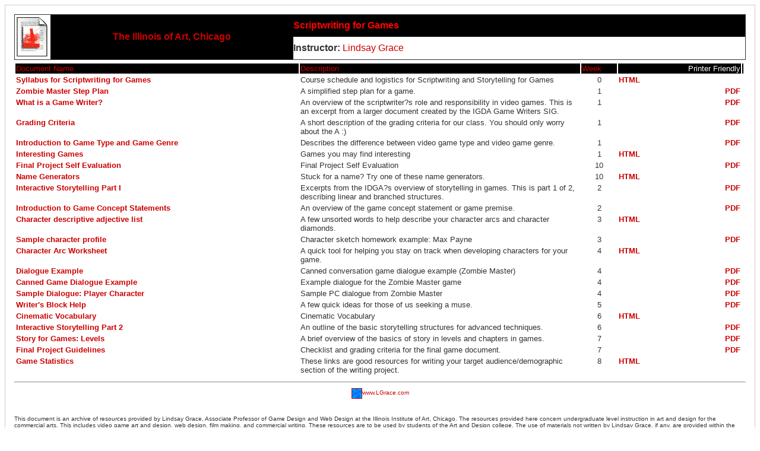

--- FILE ---
content_type: text/html; charset=UTF-8
request_url: http://aii.lgrace.com/php/opendocuments.php?ClassID=FA_2005_SCRIPTGAD
body_size: 3912
content:
<html>
<head>
<title>Illinois Institute of Art: Course Documents, Lindsay Grace</title>
<meta http-equiv="Content-Type" content="text/html; charset=iso-8859-1">
<style type="text/css">
<!--
body {
	font-family: Verdana, Arial, Helvetica, sans-serif;
	color: #333333;
	border: 1px solid #CCCCCC;
	font-size: xx-small;
	padding: 15px;
}
a:hover {
	font-family: Verdana, Arial, Helvetica, sans-serif;
	color: #0000FF;
	text-decoration: underline;
}
a {
	font-family: Verdana, Arial, Helvetica, sans-serif;
	color: #CC0000;
	text-decoration: none;
}
.highlight {
	background-color: #FFFF99;
}
.boxit {
	border: 1px solid #CCCCCC;
}
.LinksList{
	font-size: small;
}
.HeadTable{
	border: 1px solid #333333;

}
.DataRow{
	border: 1px solid #CCCCCC;

}
.coursetitle {
	color: #FF0000;
	font-weight: bold;
}
--></style>
<meta name="description" content="Teaching materials from Lindsay Grace's courses in Video Game Design, Video Game Writing, Interactive Media, Digital Film and related new media topics at the Illinois Institute of Art, Chicago. Plesae visit LGrace.com, Aii.lgrace.com or www.aii.edu/chicago for more information.">
</head>

<body>
<table width="100%" border="0" cellpadding="0" cellspacing="0" class="headtable"> 
  <tr> 
  	<td rowspan = "2"><img src="ico_doc_large_games.gif" height="75"/></td>
    <td width="35%" rowspan="2" bgcolor="#000000"><div align="center"><font color="#FF0000" face="Verdana, Arial, Helvetica, sans-serif"><strong> 
        <a href="http://aii.lgrace.com">The Illinois of Art, Chicago</a></strong></font></div></td>
    <td width="65%" bgcolor="#000000" class="coursetitle">Scriptwriting for Games</td>
  </tr>
    <tr>     
    <td align="right"><div align="left"><strong>Instructor:</a></strong><a href="javascript:var strOpt = 'width=400,height=400,top=0,left='+(screen.width-400);var newWin = window.open('http://www.lgrace.com/php/contactMeAI.php','',strOpt);"> 
      Lindsay Grace</a></div></td>
    </tr>
  </table> 	
<table class="LinksList" bordercolor= "#000000"  border = "0"><TR><TD colspan = 10></TD></TR><font color = "white"> <TR bgcolor = "#000000"><TD><a href=  "opendocuments.php?selOrderBy=2&ClassID=FA_2005_SCRIPTGAD">Document Name</a></TD><TD><a href=  "opendocuments.php?selOrderBy=3&ClassID=FA_2005_SCRIPTGAD">Description</a></TD><TD><a href=  "opendocuments.php?selOrderBy=9&ClassID=FA_2005_SCRIPTGAD">Week</a></TD><TD colspan = "2" align = "right"><font color = "white">Printer Friendly</a></TD><TD></TD></TR></FONT><TR valign="top" halign="left" onmouseover = "this.style.backgroundColor = 'FFFFcc'" onmouseout = "this.style.backgroundColor = 'white'"><TD NOWRAP width = "40%"><a href = "/documents/../Syllabus_Scriptwriting_GAD_FA_2005.htm"><B>Syllabus for Scriptwriting for Games</B></A></TD><TD width = "40%" >Course schedule and logistics for Scriptwriting and Storytelling for Games</TD><TD width = "5%" align = "center">&nbsp;0&nbsp;</TD><TD NOWRAP width = "40%"><a href = "/documents/../Syllabus_Scriptwriting_GAD_FA_2005.htm"><B>HTML</B></A></TD><TD width = "10%"></TD><TD width = "14%" ></TD></TR><TR valign="top" halign="left" onmouseover = "this.style.backgroundColor = 'FFFFcc'" onmouseout = "this.style.backgroundColor = 'white'"><TD NOWRAP width = "40%"><a href = "/documents/Step_Plan_1_Zombies.pdf"><B>Zombie Master Step Plan</B></A></TD><TD width = "40%" >A simplified step plan for a game.</TD><TD width = "5%" align = "center">&nbsp;1&nbsp;</TD><TD width = "10%"></TD><TD NOWRAP width = "40%"><a href = "/documents/Step_Plan_1_Zombies.pdf"><B>PDF</B></A></TD><TD width = "14%" ></TD></TR><TR valign="top" halign="left" onmouseover = "this.style.backgroundColor = 'FFFFcc'" onmouseout = "this.style.backgroundColor = 'white'"><TD NOWRAP width = "40%"><a href = "/documents/IDGA_What is a Game Writer.pdf"><B>What is a Game Writer?</B></A></TD><TD width = "40%" >An overview of the scriptwriter?s role and responsibility in video games. This is an excerpt from a larger document created by the IGDA Game Writers SIG.</TD><TD width = "5%" align = "center">&nbsp;1&nbsp;</TD><TD width = "10%"></TD><TD NOWRAP width = "40%"><a href = "/documents/IDGA_What is a Game Writer.pdf"><B>PDF</B></A></TD><TD width = "14%" ></TD></TR><TR valign="top" halign="left" onmouseover = "this.style.backgroundColor = 'FFFFcc'" onmouseout = "this.style.backgroundColor = 'white'"><TD NOWRAP width = "40%"><a href = "/documents/Scriptwriting Grading Policy.pdf"><B>Grading Criteria</B></A></TD><TD width = "40%" >A short description of the grading criteria for our class. You should only worry about the A :)</TD><TD width = "5%" align = "center">&nbsp;1&nbsp;</TD><TD width = "10%"></TD><TD NOWRAP width = "40%"><a href = "/documents/Scriptwriting Grading Policy.pdf"><B>PDF</B></A></TD><TD width = "14%" ></TD></TR><TR valign="top" halign="left" onmouseover = "this.style.backgroundColor = 'FFFFcc'" onmouseout = "this.style.backgroundColor = 'white'"><TD NOWRAP width = "40%"><a href = "/documents/Game_types_and_genres.pdf"><B>Introduction to Game Type and Game Genre</B></A></TD><TD width = "40%" >Describes the difference between video game type and video game genre.</TD><TD width = "5%" align = "center">&nbsp;1&nbsp;</TD><TD width = "10%"></TD><TD NOWRAP width = "40%"><a href = "/documents/Game_types_and_genres.pdf"><B>PDF</B></A></TD><TD width = "14%" ></TD></TR><TR valign="top" halign="left" onmouseover = "this.style.backgroundColor = 'FFFFcc'" onmouseout = "this.style.backgroundColor = 'white'"><TD NOWRAP width = "40%"><a href = "/documents/html/interesting_games.htm"><B>Interesting Games</B></A></TD><TD width = "40%" >Games you may find interesting</TD><TD width = "5%" align = "center">&nbsp;1&nbsp;</TD><TD NOWRAP width = "40%"><a href = "/documents/html/interesting_games.htm"><B>HTML</B></A></TD><TD width = "10%"></TD><TD width = "14%" ></TD></TR><TR valign="top" halign="left" onmouseover = "this.style.backgroundColor = 'FFFFcc'" onmouseout = "this.style.backgroundColor = 'white'"><TD NOWRAP width = "40%"><a href = "/documents/Final Project_Evaluation_GAD.pdf"><B>Final Project Self Evaluation</B></A></TD><TD width = "40%" >Final Project Self Evaluation</TD><TD width = "5%" align = "center">&nbsp;10&nbsp;</TD><TD width = "10%"></TD><TD NOWRAP width = "40%"><a href = "/documents/Final Project_Evaluation_GAD.pdf"><B>PDF</B></A></TD><TD width = "14%" ></TD></TR><TR valign="top" halign="left" onmouseover = "this.style.backgroundColor = 'FFFFcc'" onmouseout = "this.style.backgroundColor = 'white'"><TD NOWRAP width = "40%"><a href = "/documents/html/name_gen.htm"><B>Name Generators</B></A></TD><TD width = "40%" >Stuck for a name? Try one of these name generators.</TD><TD width = "5%" align = "center">&nbsp;10&nbsp;</TD><TD NOWRAP width = "40%"><a href = "/documents/html/name_gen.htm"><B>HTML</B></A></TD><TD width = "10%"></TD><TD width = "14%" ></TD></TR><TR valign="top" halign="left" onmouseover = "this.style.backgroundColor = 'FFFFcc'" onmouseout = "this.style.backgroundColor = 'white'"><TD NOWRAP width = "40%"><a href = "/documents/IDGA_Foundations_of_Interactive_Storytelling.pdf"><B>Interactive Storytelling Part I</B></A></TD><TD width = "40%" >Excerpts from the IDGA?s overview of storytelling in games. This is part 1 of 2, describing linear and branched structures.</TD><TD width = "5%" align = "center">&nbsp;2&nbsp;</TD><TD width = "10%"></TD><TD NOWRAP width = "40%"><a href = "/documents/IDGA_Foundations_of_Interactive_Storytelling.pdf"><B>PDF</B></A></TD><TD width = "14%" ></TD></TR><TR valign="top" halign="left" onmouseover = "this.style.backgroundColor = 'FFFFcc'" onmouseout = "this.style.backgroundColor = 'white'"><TD NOWRAP width = "40%"><a href = "/documents/GAD_Concept_Statement_Description.pdf"><B>Introduction to Game Concept Statements</B></A></TD><TD width = "40%" >An overview of the game concept statement or game premise.</TD><TD width = "5%" align = "center">&nbsp;2&nbsp;</TD><TD width = "10%"></TD><TD NOWRAP width = "40%"><a href = "/documents/GAD_Concept_Statement_Description.pdf"><B>PDF</B></A></TD><TD width = "14%" ></TD></TR><TR valign="top" halign="left" onmouseover = "this.style.backgroundColor = 'FFFFcc'" onmouseout = "this.style.backgroundColor = 'white'"><TD NOWRAP width = "40%"><a href = "/documents/html/arc_desc_words.htm"><B>Character descriptive adjective list</B></A></TD><TD width = "40%" >A few unsorted words to help describe your character arcs and character diamonds.</TD><TD width = "5%" align = "center">&nbsp;3&nbsp;</TD><TD NOWRAP width = "40%"><a href = "/documents/html/arc_desc_words.htm"><B>HTML</B></A></TD><TD width = "10%"></TD><TD width = "14%" ></TD></TR><TR valign="top" halign="left" onmouseover = "this.style.backgroundColor = 'FFFFcc'" onmouseout = "this.style.backgroundColor = 'white'"><TD NOWRAP width = "40%"><a href = "/documents/Max%20Payne%20Character%20Description.pdf"><B>Sample character profile</B></A></TD><TD width = "40%" >Character sketch homework example: Max Payne</TD><TD width = "5%" align = "center">&nbsp;3&nbsp;</TD><TD width = "10%"></TD><TD NOWRAP width = "40%"><a href = "/documents/Max%20Payne%20Character%20Description.pdf"><B>PDF</B></A></TD><TD width = "14%" ></TD></TR><TR valign="top" halign="left" onmouseover = "this.style.backgroundColor = 'FFFFcc'" onmouseout = "this.style.backgroundColor = 'white'"><TD NOWRAP width = "40%"><a href = "/documents/GAD_Character_Arc_Worksheet.pdf"><B>Character Arc Worksheet</B></A></TD><TD width = "40%" >A quick tool for helping you stay on track when developing characters for your game.</TD><TD width = "5%" align = "center">&nbsp;4&nbsp;</TD><TD NOWRAP width = "40%"><a href = "/documents/GAD_Character_Arc_Worksheet.pdf"><B>HTML</B></A></TD><TD width = "10%"></TD><TD width = "14%" ></TD></TR><TR valign="top" halign="left" onmouseover = "this.style.backgroundColor = 'FFFFcc'" onmouseout = "this.style.backgroundColor = 'white'"><TD NOWRAP width = "40%"><a href = "/documents/Canned Conversation Example.pdf"><B>Dialogue Example</B></A></TD><TD width = "40%" >Canned conversation game dialogue example (Zombie Master)</TD><TD width = "5%" align = "center">&nbsp;4&nbsp;</TD><TD width = "10%"></TD><TD NOWRAP width = "40%"><a href = "/documents/Canned Conversation Example.pdf"><B>PDF</B></A></TD><TD width = "14%" ></TD></TR><TR valign="top" halign="left" onmouseover = "this.style.backgroundColor = 'FFFFcc'" onmouseout = "this.style.backgroundColor = 'white'"><TD NOWRAP width = "40%"><a href = "/documents/Canned_Dialogue_Example.pdf"><B>Canned Game Dialogue Example</B></A></TD><TD width = "40%" >Example dialogue for the Zombie Master game</TD><TD width = "5%" align = "center">&nbsp;4&nbsp;</TD><TD width = "10%"></TD><TD NOWRAP width = "40%"><a href = "/documents/Canned_Dialogue_Example.pdf"><B>PDF</B></A></TD><TD width = "14%" ></TD></TR><TR valign="top" halign="left" onmouseover = "this.style.backgroundColor = 'FFFFcc'" onmouseout = "this.style.backgroundColor = 'white'"><TD NOWRAP width = "40%"><a href = "/documents/Dialogue response for Player character.pdf"><B>Sample Dialogue: Player Character</B></A></TD><TD width = "40%" >Sample PC dialogue from Zombie Master</TD><TD width = "5%" align = "center">&nbsp;4&nbsp;</TD><TD width = "10%"></TD><TD NOWRAP width = "40%"><a href = "/documents/Dialogue response for Player character.pdf"><B>PDF</B></A></TD><TD width = "14%" ></TD></TR><TR valign="top" halign="left" onmouseover = "this.style.backgroundColor = 'FFFFcc'" onmouseout = "this.style.backgroundColor = 'white'"><TD NOWRAP width = "40%"><a href = "/documents/A Simplified list of Remedies for Writer Block.pdf"><B>Writer's Block Help</B></A></TD><TD width = "40%" >A few quick ideas for those of us seeking a muse.</TD><TD width = "5%" align = "center">&nbsp;5&nbsp;</TD><TD width = "10%"></TD><TD NOWRAP width = "40%"><a href = "/documents/A Simplified list of Remedies for Writer Block.pdf"><B>PDF</B></A></TD><TD width = "14%" ></TD></TR><TR valign="top" halign="left" onmouseover = "this.style.backgroundColor = 'FFFFcc'" onmouseout = "this.style.backgroundColor = 'white'"><TD NOWRAP width = "40%"><a href = "/documents/Vocabulary%20of%20Cinematics.pdf"><B>Cinematic Vocabulary</B></A></TD><TD width = "40%" >Cinematic Vocabulary</TD><TD width = "5%" align = "center">&nbsp;6&nbsp;</TD><TD NOWRAP width = "40%"><a href = "/documents/Vocabulary%20of%20Cinematics.pdf"><B>HTML</B></A></TD><TD width = "10%"></TD><TD width = "14%" ></TD></TR><TR valign="top" halign="left" onmouseover = "this.style.backgroundColor = 'FFFFcc'" onmouseout = "this.style.backgroundColor = 'white'"><TD NOWRAP width = "40%"><a href = "/documents/Scriptwriting%20for%20Games_Part_2_Parallel_OO.pdf"><B>Interactive Storytelling Part 2</B></A></TD><TD width = "40%" >An outline of the basic storytelling structures for advanced techniques.</TD><TD width = "5%" align = "center">&nbsp;6&nbsp;</TD><TD width = "10%"></TD><TD NOWRAP width = "40%"><a href = "/documents/Scriptwriting%20for%20Games_Part_2_Parallel_OO.pdf"><B>PDF</B></A></TD><TD width = "14%" ></TD></TR><TR valign="top" halign="left" onmouseover = "this.style.backgroundColor = 'FFFFcc'" onmouseout = "this.style.backgroundColor = 'white'"><TD NOWRAP width = "40%"><a href = "/documents/Games_Levels_and_Story.pdf"><B>Story for Games: Levels</B></A></TD><TD width = "40%" >A brief overview of the basics of story in levels and chapters in games.</TD><TD width = "5%" align = "center">&nbsp;7&nbsp;</TD><TD width = "10%"></TD><TD NOWRAP width = "40%"><a href = "/documents/Games_Levels_and_Story.pdf"><B>PDF</B></A></TD><TD width = "14%" ></TD></TR><TR valign="top" halign="left" onmouseover = "this.style.backgroundColor = 'FFFFcc'" onmouseout = "this.style.backgroundColor = 'white'"><TD NOWRAP width = "40%"><a href = "/documents/Final_Project_Guidelines2.pdf"><B>Final Project Guidelines</B></A></TD><TD width = "40%" >Checklist and grading criteria for the final game document.</TD><TD width = "5%" align = "center">&nbsp;7&nbsp;</TD><TD width = "10%"></TD><TD NOWRAP width = "40%"><a href = "/documents/Final_Project_Guidelines2.pdf"><B>PDF</B></A></TD><TD width = "14%" ></TD></TR><TR valign="top" halign="left" onmouseover = "this.style.backgroundColor = 'FFFFcc'" onmouseout = "this.style.backgroundColor = 'white'"><TD NOWRAP width = "40%"><a href = "/documents/html/game_stats.htm"><B>Game Statistics</B></A></TD><TD width = "40%" >These links are good resources for writing your target audience/demographic section of the writing project.</TD><TD width = "5%" align = "center">&nbsp;8&nbsp;</TD><TD NOWRAP width = "40%"><a href = "/documents/html/game_stats.htm"><B>HTML</B></A></TD><TD width = "10%"></TD><TD width = "14%" ></TD></TR></table>  </font> </p>
  <HR>
<div align="center">
  <p><a href="http://www.LGrace.com"><img width = "16" height="16" align="absmiddle" src="http://www.lgrace.com/images/icons/blu_sq.GIF" border="1"/><font size ="-2" face="arial,helvetica">www.LGrace.com</font></a> 
  </p>
  <p align="left">&nbsp; </p>
  <p align="left"><font size="-3">This document is an archive of resources provided 
    by Lindsay Grace, Associate Professor of Game Design and Web Design at the 
    Illinois Institute of Art, Chicago. The resources provided here concern undergraduate 
    level instruction in art and design for the commercial arts. This includes 
    video game art and design, web design, film making, and commercial writing. 
    These resources are to be used by students of the Art and Design college. 
    The use of materials not written by Lindsay Grace, if any, are provided within 
    the definition of Unites States of America &quot;fair use laws.&quot; Any 
    third party content is provided with the understanding that it meets all local, 
    state, and federal copyright restrictions.</font></p>
  <p align="left"><font size="-3">Please notify <a href="javascript:var strOpt = 'width=400,height=400,top=0,left='+(screen.width-400);var newWin = window.open('http://www.lgrace.com/php/contactMeAI.php','',strOpt);">Lindsay 
    Grace</a> if you believe there is a problem with intellectual property on 
    this site. <br>
    Please provide credit to the author when linking or using these materials.<br>
    </font></p>
  <p align="left"><font size="-3">Becuase this site links to externally hosted 
    documents, some links may be broken.</font></p>
  <p align="left"><font size="-3">For information about the Illinois Institute 
    of Art, Chicago please visit their website at <a href="http://www.artinstitutes.edu/chicago/">http://www.artinstitutes.edu/chicago/</a></font></p>
  <p align="left"><font size="-3">Although <a href="http://www.LGrace.com">Lindsay 
    Grace</a> works for the <a href="http://www.artinstitutes.edu/chicago/">Illinois 
    Institute of Art</a> / EDMC this site is not an officially sanctioned publication 
    of the Illinois Institute of Art. The views, comments and content provided 
    on this page are not necessarily those of the college.</font></p>
  <p>&nbsp; </p>
</div>
</body>
</html>
